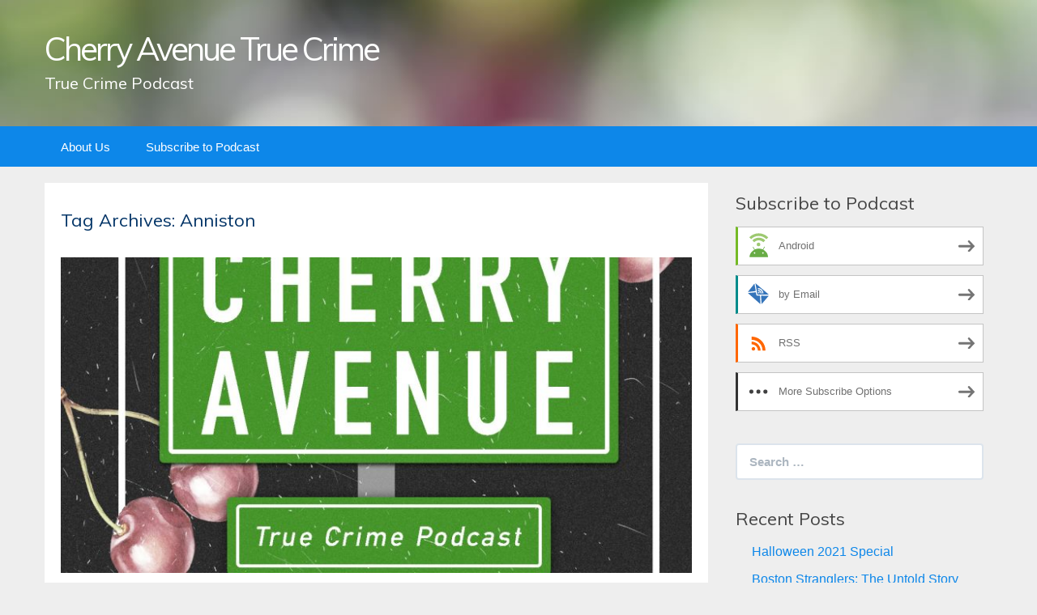

--- FILE ---
content_type: text/html; charset=UTF-8
request_url: https://cherryavenuetruecrime.blubrry.net/tag/anniston/
body_size: 10726
content:
<!DOCTYPE html>
<!--[if IE 7]>
<html class="ie ie7" lang="en-US">
<![endif]-->
<!--[if IE 8]>
<html class="ie ie8" lang="en-US">
<![endif]-->
<!--[if !(IE 7) & !(IE 8)]><!-->
<html lang="en-US">
<!--<![endif]-->
<head>
	<meta charset="UTF-8">
	<meta name="viewport" content="width=device-width">
	<title>Anniston | Cherry Avenue True Crime</title>
	<link rel="profile" href="http://gmpg.org/xfn/11">
	<link rel="pingback" href="https://cherryavenuetruecrime.blubrry.net/xmlrpc.php">
    	<!--[if lt IE 9]>
	<script src="https://cherryavenuetruecrime.blubrry.net/wp-content/themes/powerpress-theme/js/html5.js"></script>
	<![endif]-->
	<meta name='robots' content='max-image-preview:large' />
<link rel='dns-prefetch' href='//platform-api.sharethis.com' />
<link rel='dns-prefetch' href='//fonts.googleapis.com' />
<link rel='preconnect' href='https://fonts.gstatic.com' crossorigin />
<style id='wp-img-auto-sizes-contain-inline-css' type='text/css'>
img:is([sizes=auto i],[sizes^="auto," i]){contain-intrinsic-size:3000px 1500px}
/*# sourceURL=wp-img-auto-sizes-contain-inline-css */
</style>
<style id='wp-emoji-styles-inline-css' type='text/css'>

	img.wp-smiley, img.emoji {
		display: inline !important;
		border: none !important;
		box-shadow: none !important;
		height: 1em !important;
		width: 1em !important;
		margin: 0 0.07em !important;
		vertical-align: -0.1em !important;
		background: none !important;
		padding: 0 !important;
	}
/*# sourceURL=wp-emoji-styles-inline-css */
</style>
<link rel='stylesheet' id='wp-block-library-css' href='https://cherryavenuetruecrime.blubrry.net/wp-includes/css/dist/block-library/style.min.css?ver=6.9' type='text/css' media='all' />
<style id='global-styles-inline-css' type='text/css'>
:root{--wp--preset--aspect-ratio--square: 1;--wp--preset--aspect-ratio--4-3: 4/3;--wp--preset--aspect-ratio--3-4: 3/4;--wp--preset--aspect-ratio--3-2: 3/2;--wp--preset--aspect-ratio--2-3: 2/3;--wp--preset--aspect-ratio--16-9: 16/9;--wp--preset--aspect-ratio--9-16: 9/16;--wp--preset--color--black: #000000;--wp--preset--color--cyan-bluish-gray: #abb8c3;--wp--preset--color--white: #ffffff;--wp--preset--color--pale-pink: #f78da7;--wp--preset--color--vivid-red: #cf2e2e;--wp--preset--color--luminous-vivid-orange: #ff6900;--wp--preset--color--luminous-vivid-amber: #fcb900;--wp--preset--color--light-green-cyan: #7bdcb5;--wp--preset--color--vivid-green-cyan: #00d084;--wp--preset--color--pale-cyan-blue: #8ed1fc;--wp--preset--color--vivid-cyan-blue: #0693e3;--wp--preset--color--vivid-purple: #9b51e0;--wp--preset--gradient--vivid-cyan-blue-to-vivid-purple: linear-gradient(135deg,rgb(6,147,227) 0%,rgb(155,81,224) 100%);--wp--preset--gradient--light-green-cyan-to-vivid-green-cyan: linear-gradient(135deg,rgb(122,220,180) 0%,rgb(0,208,130) 100%);--wp--preset--gradient--luminous-vivid-amber-to-luminous-vivid-orange: linear-gradient(135deg,rgb(252,185,0) 0%,rgb(255,105,0) 100%);--wp--preset--gradient--luminous-vivid-orange-to-vivid-red: linear-gradient(135deg,rgb(255,105,0) 0%,rgb(207,46,46) 100%);--wp--preset--gradient--very-light-gray-to-cyan-bluish-gray: linear-gradient(135deg,rgb(238,238,238) 0%,rgb(169,184,195) 100%);--wp--preset--gradient--cool-to-warm-spectrum: linear-gradient(135deg,rgb(74,234,220) 0%,rgb(151,120,209) 20%,rgb(207,42,186) 40%,rgb(238,44,130) 60%,rgb(251,105,98) 80%,rgb(254,248,76) 100%);--wp--preset--gradient--blush-light-purple: linear-gradient(135deg,rgb(255,206,236) 0%,rgb(152,150,240) 100%);--wp--preset--gradient--blush-bordeaux: linear-gradient(135deg,rgb(254,205,165) 0%,rgb(254,45,45) 50%,rgb(107,0,62) 100%);--wp--preset--gradient--luminous-dusk: linear-gradient(135deg,rgb(255,203,112) 0%,rgb(199,81,192) 50%,rgb(65,88,208) 100%);--wp--preset--gradient--pale-ocean: linear-gradient(135deg,rgb(255,245,203) 0%,rgb(182,227,212) 50%,rgb(51,167,181) 100%);--wp--preset--gradient--electric-grass: linear-gradient(135deg,rgb(202,248,128) 0%,rgb(113,206,126) 100%);--wp--preset--gradient--midnight: linear-gradient(135deg,rgb(2,3,129) 0%,rgb(40,116,252) 100%);--wp--preset--font-size--small: 13px;--wp--preset--font-size--medium: 20px;--wp--preset--font-size--large: 36px;--wp--preset--font-size--x-large: 42px;--wp--preset--spacing--20: 0.44rem;--wp--preset--spacing--30: 0.67rem;--wp--preset--spacing--40: 1rem;--wp--preset--spacing--50: 1.5rem;--wp--preset--spacing--60: 2.25rem;--wp--preset--spacing--70: 3.38rem;--wp--preset--spacing--80: 5.06rem;--wp--preset--shadow--natural: 6px 6px 9px rgba(0, 0, 0, 0.2);--wp--preset--shadow--deep: 12px 12px 50px rgba(0, 0, 0, 0.4);--wp--preset--shadow--sharp: 6px 6px 0px rgba(0, 0, 0, 0.2);--wp--preset--shadow--outlined: 6px 6px 0px -3px rgb(255, 255, 255), 6px 6px rgb(0, 0, 0);--wp--preset--shadow--crisp: 6px 6px 0px rgb(0, 0, 0);}:where(.is-layout-flex){gap: 0.5em;}:where(.is-layout-grid){gap: 0.5em;}body .is-layout-flex{display: flex;}.is-layout-flex{flex-wrap: wrap;align-items: center;}.is-layout-flex > :is(*, div){margin: 0;}body .is-layout-grid{display: grid;}.is-layout-grid > :is(*, div){margin: 0;}:where(.wp-block-columns.is-layout-flex){gap: 2em;}:where(.wp-block-columns.is-layout-grid){gap: 2em;}:where(.wp-block-post-template.is-layout-flex){gap: 1.25em;}:where(.wp-block-post-template.is-layout-grid){gap: 1.25em;}.has-black-color{color: var(--wp--preset--color--black) !important;}.has-cyan-bluish-gray-color{color: var(--wp--preset--color--cyan-bluish-gray) !important;}.has-white-color{color: var(--wp--preset--color--white) !important;}.has-pale-pink-color{color: var(--wp--preset--color--pale-pink) !important;}.has-vivid-red-color{color: var(--wp--preset--color--vivid-red) !important;}.has-luminous-vivid-orange-color{color: var(--wp--preset--color--luminous-vivid-orange) !important;}.has-luminous-vivid-amber-color{color: var(--wp--preset--color--luminous-vivid-amber) !important;}.has-light-green-cyan-color{color: var(--wp--preset--color--light-green-cyan) !important;}.has-vivid-green-cyan-color{color: var(--wp--preset--color--vivid-green-cyan) !important;}.has-pale-cyan-blue-color{color: var(--wp--preset--color--pale-cyan-blue) !important;}.has-vivid-cyan-blue-color{color: var(--wp--preset--color--vivid-cyan-blue) !important;}.has-vivid-purple-color{color: var(--wp--preset--color--vivid-purple) !important;}.has-black-background-color{background-color: var(--wp--preset--color--black) !important;}.has-cyan-bluish-gray-background-color{background-color: var(--wp--preset--color--cyan-bluish-gray) !important;}.has-white-background-color{background-color: var(--wp--preset--color--white) !important;}.has-pale-pink-background-color{background-color: var(--wp--preset--color--pale-pink) !important;}.has-vivid-red-background-color{background-color: var(--wp--preset--color--vivid-red) !important;}.has-luminous-vivid-orange-background-color{background-color: var(--wp--preset--color--luminous-vivid-orange) !important;}.has-luminous-vivid-amber-background-color{background-color: var(--wp--preset--color--luminous-vivid-amber) !important;}.has-light-green-cyan-background-color{background-color: var(--wp--preset--color--light-green-cyan) !important;}.has-vivid-green-cyan-background-color{background-color: var(--wp--preset--color--vivid-green-cyan) !important;}.has-pale-cyan-blue-background-color{background-color: var(--wp--preset--color--pale-cyan-blue) !important;}.has-vivid-cyan-blue-background-color{background-color: var(--wp--preset--color--vivid-cyan-blue) !important;}.has-vivid-purple-background-color{background-color: var(--wp--preset--color--vivid-purple) !important;}.has-black-border-color{border-color: var(--wp--preset--color--black) !important;}.has-cyan-bluish-gray-border-color{border-color: var(--wp--preset--color--cyan-bluish-gray) !important;}.has-white-border-color{border-color: var(--wp--preset--color--white) !important;}.has-pale-pink-border-color{border-color: var(--wp--preset--color--pale-pink) !important;}.has-vivid-red-border-color{border-color: var(--wp--preset--color--vivid-red) !important;}.has-luminous-vivid-orange-border-color{border-color: var(--wp--preset--color--luminous-vivid-orange) !important;}.has-luminous-vivid-amber-border-color{border-color: var(--wp--preset--color--luminous-vivid-amber) !important;}.has-light-green-cyan-border-color{border-color: var(--wp--preset--color--light-green-cyan) !important;}.has-vivid-green-cyan-border-color{border-color: var(--wp--preset--color--vivid-green-cyan) !important;}.has-pale-cyan-blue-border-color{border-color: var(--wp--preset--color--pale-cyan-blue) !important;}.has-vivid-cyan-blue-border-color{border-color: var(--wp--preset--color--vivid-cyan-blue) !important;}.has-vivid-purple-border-color{border-color: var(--wp--preset--color--vivid-purple) !important;}.has-vivid-cyan-blue-to-vivid-purple-gradient-background{background: var(--wp--preset--gradient--vivid-cyan-blue-to-vivid-purple) !important;}.has-light-green-cyan-to-vivid-green-cyan-gradient-background{background: var(--wp--preset--gradient--light-green-cyan-to-vivid-green-cyan) !important;}.has-luminous-vivid-amber-to-luminous-vivid-orange-gradient-background{background: var(--wp--preset--gradient--luminous-vivid-amber-to-luminous-vivid-orange) !important;}.has-luminous-vivid-orange-to-vivid-red-gradient-background{background: var(--wp--preset--gradient--luminous-vivid-orange-to-vivid-red) !important;}.has-very-light-gray-to-cyan-bluish-gray-gradient-background{background: var(--wp--preset--gradient--very-light-gray-to-cyan-bluish-gray) !important;}.has-cool-to-warm-spectrum-gradient-background{background: var(--wp--preset--gradient--cool-to-warm-spectrum) !important;}.has-blush-light-purple-gradient-background{background: var(--wp--preset--gradient--blush-light-purple) !important;}.has-blush-bordeaux-gradient-background{background: var(--wp--preset--gradient--blush-bordeaux) !important;}.has-luminous-dusk-gradient-background{background: var(--wp--preset--gradient--luminous-dusk) !important;}.has-pale-ocean-gradient-background{background: var(--wp--preset--gradient--pale-ocean) !important;}.has-electric-grass-gradient-background{background: var(--wp--preset--gradient--electric-grass) !important;}.has-midnight-gradient-background{background: var(--wp--preset--gradient--midnight) !important;}.has-small-font-size{font-size: var(--wp--preset--font-size--small) !important;}.has-medium-font-size{font-size: var(--wp--preset--font-size--medium) !important;}.has-large-font-size{font-size: var(--wp--preset--font-size--large) !important;}.has-x-large-font-size{font-size: var(--wp--preset--font-size--x-large) !important;}
/*# sourceURL=global-styles-inline-css */
</style>

<style id='classic-theme-styles-inline-css' type='text/css'>
/*! This file is auto-generated */
.wp-block-button__link{color:#fff;background-color:#32373c;border-radius:9999px;box-shadow:none;text-decoration:none;padding:calc(.667em + 2px) calc(1.333em + 2px);font-size:1.125em}.wp-block-file__button{background:#32373c;color:#fff;text-decoration:none}
/*# sourceURL=/wp-includes/css/classic-themes.min.css */
</style>
<link rel='stylesheet' id='bootstrap-style-css' href='https://cherryavenuetruecrime.blubrry.net/wp-content/themes/powerpress-theme/css/bootswatch/bootstrap.min.css?ver=3.3.4' type='text/css' media='all' />
<link rel='stylesheet' id='blubrry-style-css' href='https://cherryavenuetruecrime.blubrry.net/wp-content/themes/powerpress-theme/css/bootswatch/blubrry-bootstrap.min.css?ver=3.3.6' type='text/css' media='all' />
<link rel='stylesheet' id='pp_theme-style-css' href='https://cherryavenuetruecrime.blubrry.net/wp-content/themes/powerpress-theme/style.css?ver=1.0' type='text/css' media='all' />
<link rel='stylesheet' id='dashicons-css' href='https://cherryavenuetruecrime.blubrry.net/wp-includes/css/dashicons.min.css?ver=6.9' type='text/css' media='all' />
<link rel="preload" as="style" href="https://fonts.googleapis.com/css?family=Muli:400&#038;display=swap&#038;ver=1597204244" /><link rel="stylesheet" href="https://fonts.googleapis.com/css?family=Muli:400&#038;display=swap&#038;ver=1597204244" media="print" onload="this.media='all'"><noscript><link rel="stylesheet" href="https://fonts.googleapis.com/css?family=Muli:400&#038;display=swap&#038;ver=1597204244" /></noscript><script type="text/javascript" src="https://cherryavenuetruecrime.blubrry.net/wp-includes/js/jquery/jquery.min.js?ver=3.7.1" id="jquery-core-js"></script>
<script type="text/javascript" src="https://cherryavenuetruecrime.blubrry.net/wp-includes/js/jquery/jquery-migrate.min.js?ver=3.4.1" id="jquery-migrate-js"></script>
<script type="text/javascript" src="//platform-api.sharethis.com/js/sharethis.js#source=googleanalytics-wordpress#product=ga&amp;property=5ee3d51e26423200125bb109" id="googleanalytics-platform-sharethis-js"></script>
<link rel="https://api.w.org/" href="https://cherryavenuetruecrime.blubrry.net/wp-json/" /><link rel="alternate" title="JSON" type="application/json" href="https://cherryavenuetruecrime.blubrry.net/wp-json/wp/v2/tags/523" /><link rel="EditURI" type="application/rsd+xml" title="RSD" href="https://cherryavenuetruecrime.blubrry.net/xmlrpc.php?rsd" />
<meta name="generator" content="WordPress 6.9" />
            <script type="text/javascript"><!--
                                function powerpress_pinw(pinw_url){window.open(pinw_url, 'PowerPressPlayer','toolbar=0,status=0,resizable=1,width=460,height=320');	return false;}
                //-->

                // tabnab protection
                window.addEventListener('load', function () {
                    // make all links have rel="noopener noreferrer"
                    document.querySelectorAll('a[target="_blank"]').forEach(link => {
                        link.setAttribute('rel', 'noopener noreferrer');
                    });
                });
            </script>
            <meta name="generator" content="Redux 4.3.12" />
<style type="text/css" xmlns="http://www.w3.org/1999/html">

/*
PowerPress subscribe sidebar widget
*/
.widget-area .widget_powerpress_subscribe h2,
.widget-area .widget_powerpress_subscribe h3,
.widget-area .widget_powerpress_subscribe h4,
.widget_powerpress_subscribe h2,
.widget_powerpress_subscribe h3,
.widget_powerpress_subscribe h4 {
	margin-bottom: 0;
	padding-bottom: 0;
}
</style>
<link rel="icon" href="https://cherryavenuetruecrime.blubrry.net/wp-content/uploads/2018/07/cropped-Cherry-Avenue-32x32.jpg" sizes="32x32" />
<link rel="icon" href="https://cherryavenuetruecrime.blubrry.net/wp-content/uploads/2018/07/cropped-Cherry-Avenue-192x192.jpg" sizes="192x192" />
<link rel="apple-touch-icon" href="https://cherryavenuetruecrime.blubrry.net/wp-content/uploads/2018/07/cropped-Cherry-Avenue-180x180.jpg" />
<meta name="msapplication-TileImage" content="https://cherryavenuetruecrime.blubrry.net/wp-content/uploads/2018/07/cropped-Cherry-Avenue-270x270.jpg" />
<style id="pp_options-dynamic-css" title="dynamic-css" class="redux-options-output">.site-description{color:#ffffff;}.navbar,.nav-menu .sub-menu,.nav-menu .children{background:#0d87e9;}.nav-menu li a:hover,.nav-menu .current_page_item > a,.nav-menu .current_page_ancestor > a,.nav-menu .current-menu-item > a,.nav-menu .current-menu-ancestor > a,.nav-menu .sub-menu a:hover,.nav-menu .children a:hover,.nav-menu li:hover > a{background:#003366;}.nav-menu li a, .menu-toggle{color:#ffffff;}.nav-menu li a:hover,.nav-menu .current_page_item > a, .nav-menu .current_page_ancestor > a, .nav-menu .current-menu-item > a, .nav-menu .current-menu-ancestor > a,.nav-menu li:hover > a{color:#ffffff;}#main{background-color:#ffffff;}.btn-primary{background-color:#0d87e9;}.btn-primary:hover{background-color:#003366;}.btn-default{background-color:#fb8c00;}.btn-default:hover{background-color:#adda12;}.well{background:transparent;}.well, .widget .widget-title{color:#444444;}.well a{color:#0d87e9;}.site-footer{background:#003366;}.site-footer{color:#ffffff;}.footer-widgets{background:transparent;}body{background-color:#eeeeee;}.site-header{background-color:#ffffff;background-repeat:no-repeat;background-position:left top;background-image:url('/wp-content/themes/powerpress-theme/images/BG1200x226.jpg');background-size:cover;}a{color:#0d87e9;}a:hover{color:#0d87e9;}.site-footer a{color:#adda12;}.site-footer a:hover{color:#adda12;}body{font-family:Arial, Helvetica, sans-serif,Arial, Helvetica, sans-serif;font-weight:400;font-style:normal;color:#444444;font-size:16px;font-display:swap;}h1,h2,h3,h4,h5,h6{font-family:Muli,Arial, Helvetica, sans-serif;font-weight:400;font-style:normal;color:#003366;font-display:swap;}.site-title{font-family:Muli,Arial, Helvetica, sans-serif;letter-spacing:-3px;font-weight:400;font-style:normal;font-size:40px;font-display:swap;}a .site-title{color:#ffffff;}a .site-title:hover{color:#ffffff;}</style><style>#header{
margin: 0 auto;
}</style>
<link rel='stylesheet' id='mediaelement-css' href='https://cherryavenuetruecrime.blubrry.net/wp-includes/js/mediaelement/mediaelementplayer-legacy.min.css?ver=4.2.17' type='text/css' media='all' />
<link rel='stylesheet' id='wp-mediaelement-css' href='https://cherryavenuetruecrime.blubrry.net/wp-includes/js/mediaelement/wp-mediaelement.min.css?ver=6.9' type='text/css' media='all' />
<link rel='stylesheet' id='powerpress_subscribe_widget_modern-css' href='https://cherryavenuetruecrime.blubrry.net/wp-content/plugins/powerpress/css/subscribe-widget.min.css?ver=11.15.10' type='text/css' media='all' />
</head>

<body class="archive tag tag-anniston tag-523 wp-theme-powerpress-theme content-sidebar">
	<div id="page" class="hfeed site">
				<header id="masthead" class="site-header" role="banner">
        	<div class="container">
                <div class="title-area"><a class="home-link" href="https://cherryavenuetruecrime.blubrry.net/" title="Cherry Avenue True Crime" rel="home"><h2 class="site-title">Cherry Avenue True Crime</h2><h3 class="site-description">True Crime Podcast</h3></a></div><!-- end .title-area -->            </div><!-- end .container -->
		</header><!-- end #masthead -->
					<div id="navbar" class="navbar">
				<nav id="site-navigation" class="navigation main-navigation" role="navigation">
					<button class="menu-toggle"><span class="dashicons dashicons-menu"></span></button>
					<a class="screen-reader-text skip-link" href="#content" title="Skip to content">Skip to content</a>
					<div id="primary-menu" class="nav-menu"><ul>
<li class="page_item page-item-14"><a href="https://cherryavenuetruecrime.blubrry.net/about-us/">About Us</a></li>
<li class="page_item page-item-13"><a href="https://cherryavenuetruecrime.blubrry.net/subscribe-to-podcast/">Subscribe to Podcast</a></li>
</ul></div>
				</nav><!-- end #site-navigation -->
			</div><!-- end #navbar -->
                
		<div class="container full-content">

    <div id="main" class="content-area">
        <div id="content" class="site-content" role="main">

					<header class="archive-header">
				<h3 class="archive-title">Tag Archives: Anniston</h3>

							</header><!-- .archive-header -->

										
<article id="post-168" class="post-168 post type-post status-publish format-standard has-post-thumbnail hentry category-true-crime tag-alabama tag-anniston tag-black-widow tag-black-widows tag-blanche-taylor-moore tag-bonus tag-crime tag-death-row tag-exhumation tag-fled tag-florida tag-fugitive tag-history tag-husband-killer tag-killer tag-marie-hilley tag-movie tag-movies tag-murder tag-mystery tag-new-hampshire tag-new-identity tag-north-carolina tag-poison tag-poisoner tag-prison tag-southern tag-true-crime">
	<header class="entry-header">
				<div class="entry-thumbnail">
			<img width="800" height="400" src="https://cherryavenuetruecrime.blubrry.net/wp-content/uploads/2019/08/cherryavenue-800x400.jpg" class="attachment-featured size-featured wp-post-image" alt="" decoding="async" fetchpriority="high" />		</div>
		
				<h1 class="entry-title">
			<a href="https://cherryavenuetruecrime.blubrry.net/2021/04/29/merry-black-widows/" rel="bookmark">Merry Black Widows</a>
		</h1>
				<hr/>

		<div class="entry-meta">
			<span class="date"><a href="https://cherryavenuetruecrime.blubrry.net/2021/04/29/merry-black-widows/" title="Permalink to Merry Black Widows" rel="bookmark"><time class="entry-date" datetime="2021-04-29T21:19:21-07:00">April 29, 2021</time></a></span><span class="categories-links"><a href="https://cherryavenuetruecrime.blubrry.net/category/true-crime/" rel="category tag">True Crime</a></span><span class="tags-links"><a href="https://cherryavenuetruecrime.blubrry.net/tag/alabama/" rel="tag">Alabama</a>, <a href="https://cherryavenuetruecrime.blubrry.net/tag/anniston/" rel="tag">Anniston</a>, <a href="https://cherryavenuetruecrime.blubrry.net/tag/black-widow/" rel="tag">Black Widow</a>, <a href="https://cherryavenuetruecrime.blubrry.net/tag/black-widows/" rel="tag">black widows</a>, <a href="https://cherryavenuetruecrime.blubrry.net/tag/blanche-taylor-moore/" rel="tag">Blanche Taylor Moore</a>, <a href="https://cherryavenuetruecrime.blubrry.net/tag/bonus/" rel="tag">bonus</a>, <a href="https://cherryavenuetruecrime.blubrry.net/tag/crime/" rel="tag">crime</a>, <a href="https://cherryavenuetruecrime.blubrry.net/tag/death-row/" rel="tag">death row</a>, <a href="https://cherryavenuetruecrime.blubrry.net/tag/exhumation/" rel="tag">exhumation</a>, <a href="https://cherryavenuetruecrime.blubrry.net/tag/fled/" rel="tag">fled</a>, <a href="https://cherryavenuetruecrime.blubrry.net/tag/florida/" rel="tag">Florida</a>, <a href="https://cherryavenuetruecrime.blubrry.net/tag/fugitive/" rel="tag">fugitive</a>, <a href="https://cherryavenuetruecrime.blubrry.net/tag/history/" rel="tag">history</a>, <a href="https://cherryavenuetruecrime.blubrry.net/tag/husband-killer/" rel="tag">husband killer</a>, <a href="https://cherryavenuetruecrime.blubrry.net/tag/killer/" rel="tag">killer</a>, <a href="https://cherryavenuetruecrime.blubrry.net/tag/marie-hilley/" rel="tag">Marie Hilley</a>, <a href="https://cherryavenuetruecrime.blubrry.net/tag/movie/" rel="tag">movie</a>, <a href="https://cherryavenuetruecrime.blubrry.net/tag/movies/" rel="tag">movies</a>, <a href="https://cherryavenuetruecrime.blubrry.net/tag/murder/" rel="tag">murder</a>, <a href="https://cherryavenuetruecrime.blubrry.net/tag/mystery/" rel="tag">mystery</a>, <a href="https://cherryavenuetruecrime.blubrry.net/tag/new-hampshire/" rel="tag">New Hampshire</a>, <a href="https://cherryavenuetruecrime.blubrry.net/tag/new-identity/" rel="tag">new identity</a>, <a href="https://cherryavenuetruecrime.blubrry.net/tag/north-carolina/" rel="tag">North Carolina</a>, <a href="https://cherryavenuetruecrime.blubrry.net/tag/poison/" rel="tag">poison</a>, <a href="https://cherryavenuetruecrime.blubrry.net/tag/poisoner/" rel="tag">poisoner</a>, <a href="https://cherryavenuetruecrime.blubrry.net/tag/prison/" rel="tag">prison</a>, <a href="https://cherryavenuetruecrime.blubrry.net/tag/southern/" rel="tag">southern</a>, <a href="https://cherryavenuetruecrime.blubrry.net/tag/true-crime/" rel="tag">true crime</a></span><span class="author vcard"><a class="url fn n" href="https://cherryavenuetruecrime.blubrry.net" title="View all posts by cherryavenuetruecrime" rel="author">cherryavenuetruecrime</a></span>					</div><!-- .entry-meta -->
		<hr/>
	</header><!-- .entry-header -->






		<div class="entry-content">

		<p>Welcome back to Cherry Avenue True Crime Podcast.</p>
<p><strong> </strong>I have two new movies for you, in this continued series, Based on a True Story; a true crime story that is. <strong> </strong></p>
<p>Both are about black widows who chose poison.  Interestingly, they were both southern women and were operating around the same time period.  One in North Carolina and one in Alabama.</p>
<p><strong>The Black Widow Murders: The Blanche Taylor Moore Story </strong><strong>(1993)</strong></p>
<p>and</p>
<p><strong>Wife, Mother, Murderer (1991)</strong></p>
<p>We cover the movies and go behind the movies for the true story it was based on.</p>
<p>Visit me on:  CherryAvenueTrueCrime.com</p>
<p>and Social Media:  Twitter:  @AvenueCrime   Instagram: Cherry Avenue True Crime</p>
<p>Email: host@CherryAvenueTrueCrime.com</p>
<p>&nbsp;</p>
<p>Sources for this episode:</p>
<p><a href="https://unsolvedmysteries.fandom.com/wiki/Marie_Hilley">Marie Hilley | Unsolved Mysteries Wiki | Fandom</a></p>
<p><a href="https://en.wikipedia.org/wiki/Audrey_Marie_Hilley#:~:text=Heart%20attack%20due%20to%20hypothermia%20from%20exposure.%20Audrey,of%20the%201991%20telefilm%20Wife%2C%20Mother%2C%20Murderer%20.">Audrey Marie Hilley &#8211; Wikipedia</a></p>
<p><a href="http://tonsoffacts.com/27-interesting-and-strange-facts-about-audrey-marie-hilley/">27 Interesting And Strange Facts About Audrey Marie Hilley &#8211; Tons Of Facts</a></p>
<p><a href="https://www.monstersandcritics.com/tv/true-crime/marie-hilley-murdered-her-husband-and-poisoned-her-daughter-before-escaping-prison/">Marie Hilley murdered her husband and poisoned her daughter before escaping prison (monstersandcritics.com)</a></p>
<p><a href="https://en.wikipedia.org/wiki/Blanche_Taylor_Moore">Blanche Taylor Moore &#8211; Wikipedia</a></p>
<p><a href="https://abc11.com/blanche-taylor-moore-black-widow-killer/5137961/">Blanche Taylor Moore: Black Widow Killer is North Carolina&#8217;s oldest woman on death row &#8211; ABC11 Raleigh-Durham</a></p>
<p><a href="https://abc11.com/blanche-taylor-moore-black-widow-killer/5137961/">Blanche Taylor Moore: Black Widow Killer is North Carolina&#8217;s oldest woman on death row &#8211; ABC11 Raleigh-Durham</a></p>
<p><a href="https://thecinemaholic.com/where-is-blanche-taylor-moore-today/">Where is Blanche Taylor Moore Now? Is She Still in Jail Today? Is Blanche Taylor Moore Dead or Alive? (thecinemaholic.com)</a></p>
<p><a href="https://www.charlotteobserver.com/news/local/article39285957.html">Former prosecutor in Blanche Taylor Moore trial dies in Charlotte | Charlotte Observer</a></p>
<p><a href="https://mycrimelibrary.com/blanche-taylor-moore-women-on-death-row/">Blanche Taylor Moore Women On Death Row | My Crime Library</a></p>
<p><a href="https://www.amazon.com/Preachers-Girl-Crimes-Blanche-Taylor/dp/0688119344">Preacher&#8217;s Girl: The Life and Crimes of Blanche Taylor Moore: Schutze, Jim: 9780688119348: Amazon.com: Books</a>  JIM SCHUTZE</p>
<p>&nbsp;</p>
<div itemscope itemtype="http://schema.org/AudioObject"><meta itemprop="name" content="Merry Black Widows" /><meta itemprop="uploadDate" content="2021-04-29T21:19:21-07:00" /><meta itemprop="encodingFormat" content="audio/mpeg" /><meta itemprop="duration" content="PT17M28S" /><meta itemprop="description" content="Welcome back to Cherry Avenue True Crime Podcast.

 I have two new movies for you, in this continued series, Based on a True Story; a true crime story that is.  

Both are about black widows who chose poison.  Interestingly, they were both southe..." /><meta itemprop="contentUrl" content="https://media.blubrry.com/cherryavenuetruecrime/content.blubrry.com/cherryavenuetruecrime/MerryBlackWidows.mp3" /><meta itemprop="contentSize" content="18.8" /><div class="powerpress_player" id="powerpress_player_8008"><audio class="wp-audio-shortcode" id="audio-168-1" preload="none" style="width: 100%;" controls="controls"><source type="audio/mpeg" src="https://media.blubrry.com/cherryavenuetruecrime/content.blubrry.com/cherryavenuetruecrime/MerryBlackWidows.mp3?_=1" /><a href="https://media.blubrry.com/cherryavenuetruecrime/content.blubrry.com/cherryavenuetruecrime/MerryBlackWidows.mp3">https://media.blubrry.com/cherryavenuetruecrime/content.blubrry.com/cherryavenuetruecrime/MerryBlackWidows.mp3</a></audio></div></div><p class="powerpress_links powerpress_links_mp3" style="margin-bottom: 1px !important;">Podcast: <a href="https://media.blubrry.com/cherryavenuetruecrime/content.blubrry.com/cherryavenuetruecrime/MerryBlackWidows.mp3" class="powerpress_link_pinw" target="_blank" title="Play in new window" onclick="return powerpress_pinw('https://cherryavenuetruecrime.blubrry.net/?powerpress_pinw=168-podcast');" rel="nofollow">Play in new window</a> | <a href="https://media.blubrry.com/cherryavenuetruecrime/content.blubrry.com/cherryavenuetruecrime/MerryBlackWidows.mp3" class="powerpress_link_d" title="Download" rel="nofollow" download="MerryBlackWidows.mp3">Download</a></p><p class="powerpress_links powerpress_subscribe_links">https://podcasts.apple.com/us/podcast/cherry-avenue-true-crime/id1419359932?mt=2&amp;app=podcast <a href="https://cherryavenuetruecrime.blubrry.net/feed/podcast/" class="powerpress_link_subscribe powerpress_link_subscribe_rss" target="_blank" title="Subscribe via RSS" rel="nofollow">RSS</a> | <a href="https://cherryavenuetruecrime.blubrry.net/subscribe-to-podcast/" class="powerpress_link_subscribe powerpress_link_subscribe_more" target="_blank" title="https://podcasts.apple.com/us/podcast/cherry-avenue-true-crime/id1419359932?mt=2&amp;app=podcast" rel="nofollow">https://podcasts.apple.com/us/podcast/cherry-avenue-true-crime/id1419359932?mt=2&amp;app=podcast</a></p>	</div><!-- .entry-content -->
	
	<footer class="entry-meta">
		
			</footer><!-- .entry-meta -->
	<hr/>
</article><!-- #post -->
			
			
		            
        </div><!-- #content -->
    </div><!-- #main -->

	<div id="tertiary" class="sidebar-container" role="complementary">
		<div id="sidebar">
			<div class="widget-area">
				<aside id="powerpress_subscribe-1" class="widget widget_powerpress_subscribe well"><h3 class="widget-title">Subscribe to Podcast</h3><div class="pp-ssb-widget pp-ssb-widget-modern pp-ssb-widget-include"><a href="https://subscribeonandroid.com/cherryavenuetruecrime.blubrry.net/feed/podcast/" class="pp-ssb-btn-sq  vertical pp-ssb-android" target="_blank" title="Subscribe on Android"><span class="pp-ssb-ic"></span><span class="pp-ssb-text">Android</span></a><a href="https://subscribebyemail.com/cherryavenuetruecrime.blubrry.net/feed/podcast/" class="pp-ssb-btn-sq  vertical  pp-ssb-email" target="_blank" title="Subscribe by Email"><span class="pp-ssb-ic"></span><span class="pp-ssb-text">by Email</span></a><a href="https://cherryavenuetruecrime.blubrry.net/feed/podcast/" class="pp-ssb-btn-sq vertical pp-ssb-rss" target="_blank" title="Subscribe via RSS"><span class="pp-ssb-ic"></span><span class="pp-ssb-text">RSS</span></a><a href="https://cherryavenuetruecrime.blubrry.net/subscribe-to-podcast/" class="pp-ssb-btn-sq vertical pp-ssb-more" target="_blank" title="More Subscribe Options"><span class="pp-ssb-ic"></span><span class="pp-ssb-text">More Subscribe Options</span></a></div></aside><aside id="search-2" class="widget widget_search well"><form class="search-form" role="search" method="get" id="searchform" action="https://cherryavenuetruecrime.blubrry.net/">
    <div class="form-group">
        <label class="control-label">
            <span class="screen-reader-text">Search for:</span>
            <input class="form-control search-field" type="search" title="Search for:" name="s" value="" placeholder="Search …">
        </label>
        <input class="search-submit" type="submit" id="searchsubmit" value="Search" />
    </div>
</form>

</aside>
		<aside id="recent-posts-2" class="widget widget_recent_entries well">
		<h3 class="widget-title">Recent Posts</h3>
		<ul>
											<li>
					<a href="https://cherryavenuetruecrime.blubrry.net/2021/10/13/halloween-2021-special/">Halloween 2021 Special</a>
									</li>
											<li>
					<a href="https://cherryavenuetruecrime.blubrry.net/2021/09/29/boston-stranglers-the-untold-story/">Boston Stranglers: The Untold Story</a>
									</li>
											<li>
					<a href="https://cherryavenuetruecrime.blubrry.net/2021/09/15/gold-digger-killer/">Gold Digger Killer</a>
									</li>
											<li>
					<a href="https://cherryavenuetruecrime.blubrry.net/2021/08/30/the-pardon/">The Pardon</a>
									</li>
											<li>
					<a href="https://cherryavenuetruecrime.blubrry.net/2021/08/15/trial-by-fire/">Trial By Fire</a>
									</li>
					</ul>

		</aside><aside id="archives-2" class="widget widget_archive well"><h3 class="widget-title">Archives</h3>
			<ul>
					<li><a href='https://cherryavenuetruecrime.blubrry.net/2021/10/'>October 2021</a></li>
	<li><a href='https://cherryavenuetruecrime.blubrry.net/2021/09/'>September 2021</a></li>
	<li><a href='https://cherryavenuetruecrime.blubrry.net/2021/08/'>August 2021</a></li>
	<li><a href='https://cherryavenuetruecrime.blubrry.net/2021/07/'>July 2021</a></li>
	<li><a href='https://cherryavenuetruecrime.blubrry.net/2021/06/'>June 2021</a></li>
	<li><a href='https://cherryavenuetruecrime.blubrry.net/2021/05/'>May 2021</a></li>
	<li><a href='https://cherryavenuetruecrime.blubrry.net/2021/04/'>April 2021</a></li>
	<li><a href='https://cherryavenuetruecrime.blubrry.net/2021/03/'>March 2021</a></li>
	<li><a href='https://cherryavenuetruecrime.blubrry.net/2021/02/'>February 2021</a></li>
	<li><a href='https://cherryavenuetruecrime.blubrry.net/2021/01/'>January 2021</a></li>
	<li><a href='https://cherryavenuetruecrime.blubrry.net/2020/11/'>November 2020</a></li>
	<li><a href='https://cherryavenuetruecrime.blubrry.net/2020/10/'>October 2020</a></li>
	<li><a href='https://cherryavenuetruecrime.blubrry.net/2020/09/'>September 2020</a></li>
	<li><a href='https://cherryavenuetruecrime.blubrry.net/2020/08/'>August 2020</a></li>
	<li><a href='https://cherryavenuetruecrime.blubrry.net/2020/07/'>July 2020</a></li>
	<li><a href='https://cherryavenuetruecrime.blubrry.net/2020/06/'>June 2020</a></li>
	<li><a href='https://cherryavenuetruecrime.blubrry.net/2020/05/'>May 2020</a></li>
	<li><a href='https://cherryavenuetruecrime.blubrry.net/2020/03/'>March 2020</a></li>
	<li><a href='https://cherryavenuetruecrime.blubrry.net/2020/02/'>February 2020</a></li>
	<li><a href='https://cherryavenuetruecrime.blubrry.net/2019/12/'>December 2019</a></li>
	<li><a href='https://cherryavenuetruecrime.blubrry.net/2019/11/'>November 2019</a></li>
	<li><a href='https://cherryavenuetruecrime.blubrry.net/2019/10/'>October 2019</a></li>
	<li><a href='https://cherryavenuetruecrime.blubrry.net/2019/09/'>September 2019</a></li>
	<li><a href='https://cherryavenuetruecrime.blubrry.net/2019/08/'>August 2019</a></li>
	<li><a href='https://cherryavenuetruecrime.blubrry.net/2019/05/'>May 2019</a></li>
	<li><a href='https://cherryavenuetruecrime.blubrry.net/2019/04/'>April 2019</a></li>
	<li><a href='https://cherryavenuetruecrime.blubrry.net/2019/02/'>February 2019</a></li>
	<li><a href='https://cherryavenuetruecrime.blubrry.net/2018/12/'>December 2018</a></li>
	<li><a href='https://cherryavenuetruecrime.blubrry.net/2018/11/'>November 2018</a></li>
	<li><a href='https://cherryavenuetruecrime.blubrry.net/2018/10/'>October 2018</a></li>
	<li><a href='https://cherryavenuetruecrime.blubrry.net/2018/07/'>July 2018</a></li>
			</ul>

			</aside><aside id="categories-2" class="widget widget_categories well"><h3 class="widget-title">Categories</h3>
			<ul>
					<li class="cat-item cat-item-2"><a href="https://cherryavenuetruecrime.blubrry.net/category/true-crime/">True Crime</a>
</li>
	<li class="cat-item cat-item-1"><a href="https://cherryavenuetruecrime.blubrry.net/category/uncategorized/">Uncategorized</a>
</li>
			</ul>

			</aside>			</div><!-- .widget-area -->
		</div><!-- #sidebar -->
	</div><!-- #tertiary -->
			
		</div><!-- end .container -->
	
		        
		<footer id="colophon" class="site-footer" role="contentinfo">
			<div class="site-info">
								<p style="text-align: center;">Powered by <a href="http://www.blubrry.com/sites/" title="Managed WordPress Hosting for your audio and video website" target="_blank">PowerPress Sites</a>.</p>
			</div><!-- .site-info -->
		</footer><!-- #colophon -->
	</div><!-- #page -->

	<script type="speculationrules">
{"prefetch":[{"source":"document","where":{"and":[{"href_matches":"/*"},{"not":{"href_matches":["/wp-*.php","/wp-admin/*","/wp-content/uploads/*","/wp-content/*","/wp-content/plugins/*","/wp-content/themes/powerpress-theme/*","/*\\?(.+)"]}},{"not":{"selector_matches":"a[rel~=\"nofollow\"]"}},{"not":{"selector_matches":".no-prefetch, .no-prefetch a"}}]},"eagerness":"conservative"}]}
</script>
<script type="text/javascript" src="https://cherryavenuetruecrime.blubrry.net/wp-content/themes/powerpress-theme/js/functions.js?ver=20150330" id="pp_theme-script-js"></script>
<script type="text/javascript" src="https://cherryavenuetruecrime.blubrry.net/wp-content/mu-plugins/powerpress-hosting/js/script.js?ver=6.9" id="widgets-js"></script>
<script type="text/javascript" src="https://cherryavenuetruecrime.blubrry.net/wp-content/plugins/powerpress/player.min.js?ver=6.9" id="powerpress-player-js"></script>
<script type="text/javascript" id="mediaelement-core-js-before">
/* <![CDATA[ */
var mejsL10n = {"language":"en","strings":{"mejs.download-file":"Download File","mejs.install-flash":"You are using a browser that does not have Flash player enabled or installed. Please turn on your Flash player plugin or download the latest version from https://get.adobe.com/flashplayer/","mejs.fullscreen":"Fullscreen","mejs.play":"Play","mejs.pause":"Pause","mejs.time-slider":"Time Slider","mejs.time-help-text":"Use Left/Right Arrow keys to advance one second, Up/Down arrows to advance ten seconds.","mejs.live-broadcast":"Live Broadcast","mejs.volume-help-text":"Use Up/Down Arrow keys to increase or decrease volume.","mejs.unmute":"Unmute","mejs.mute":"Mute","mejs.volume-slider":"Volume Slider","mejs.video-player":"Video Player","mejs.audio-player":"Audio Player","mejs.captions-subtitles":"Captions/Subtitles","mejs.captions-chapters":"Chapters","mejs.none":"None","mejs.afrikaans":"Afrikaans","mejs.albanian":"Albanian","mejs.arabic":"Arabic","mejs.belarusian":"Belarusian","mejs.bulgarian":"Bulgarian","mejs.catalan":"Catalan","mejs.chinese":"Chinese","mejs.chinese-simplified":"Chinese (Simplified)","mejs.chinese-traditional":"Chinese (Traditional)","mejs.croatian":"Croatian","mejs.czech":"Czech","mejs.danish":"Danish","mejs.dutch":"Dutch","mejs.english":"English","mejs.estonian":"Estonian","mejs.filipino":"Filipino","mejs.finnish":"Finnish","mejs.french":"French","mejs.galician":"Galician","mejs.german":"German","mejs.greek":"Greek","mejs.haitian-creole":"Haitian Creole","mejs.hebrew":"Hebrew","mejs.hindi":"Hindi","mejs.hungarian":"Hungarian","mejs.icelandic":"Icelandic","mejs.indonesian":"Indonesian","mejs.irish":"Irish","mejs.italian":"Italian","mejs.japanese":"Japanese","mejs.korean":"Korean","mejs.latvian":"Latvian","mejs.lithuanian":"Lithuanian","mejs.macedonian":"Macedonian","mejs.malay":"Malay","mejs.maltese":"Maltese","mejs.norwegian":"Norwegian","mejs.persian":"Persian","mejs.polish":"Polish","mejs.portuguese":"Portuguese","mejs.romanian":"Romanian","mejs.russian":"Russian","mejs.serbian":"Serbian","mejs.slovak":"Slovak","mejs.slovenian":"Slovenian","mejs.spanish":"Spanish","mejs.swahili":"Swahili","mejs.swedish":"Swedish","mejs.tagalog":"Tagalog","mejs.thai":"Thai","mejs.turkish":"Turkish","mejs.ukrainian":"Ukrainian","mejs.vietnamese":"Vietnamese","mejs.welsh":"Welsh","mejs.yiddish":"Yiddish"}};
//# sourceURL=mediaelement-core-js-before
/* ]]> */
</script>
<script type="text/javascript" src="https://cherryavenuetruecrime.blubrry.net/wp-includes/js/mediaelement/mediaelement-and-player.min.js?ver=4.2.17" id="mediaelement-core-js"></script>
<script type="text/javascript" src="https://cherryavenuetruecrime.blubrry.net/wp-includes/js/mediaelement/mediaelement-migrate.min.js?ver=6.9" id="mediaelement-migrate-js"></script>
<script type="text/javascript" id="mediaelement-js-extra">
/* <![CDATA[ */
var _wpmejsSettings = {"pluginPath":"/wp-includes/js/mediaelement/","classPrefix":"mejs-","stretching":"responsive","audioShortcodeLibrary":"mediaelement","videoShortcodeLibrary":"mediaelement"};
//# sourceURL=mediaelement-js-extra
/* ]]> */
</script>
<script type="text/javascript" src="https://cherryavenuetruecrime.blubrry.net/wp-includes/js/mediaelement/wp-mediaelement.min.js?ver=6.9" id="wp-mediaelement-js"></script>
<script id="wp-emoji-settings" type="application/json">
{"baseUrl":"https://s.w.org/images/core/emoji/17.0.2/72x72/","ext":".png","svgUrl":"https://s.w.org/images/core/emoji/17.0.2/svg/","svgExt":".svg","source":{"concatemoji":"https://cherryavenuetruecrime.blubrry.net/wp-includes/js/wp-emoji-release.min.js?ver=6.9"}}
</script>
<script type="module">
/* <![CDATA[ */
/*! This file is auto-generated */
const a=JSON.parse(document.getElementById("wp-emoji-settings").textContent),o=(window._wpemojiSettings=a,"wpEmojiSettingsSupports"),s=["flag","emoji"];function i(e){try{var t={supportTests:e,timestamp:(new Date).valueOf()};sessionStorage.setItem(o,JSON.stringify(t))}catch(e){}}function c(e,t,n){e.clearRect(0,0,e.canvas.width,e.canvas.height),e.fillText(t,0,0);t=new Uint32Array(e.getImageData(0,0,e.canvas.width,e.canvas.height).data);e.clearRect(0,0,e.canvas.width,e.canvas.height),e.fillText(n,0,0);const a=new Uint32Array(e.getImageData(0,0,e.canvas.width,e.canvas.height).data);return t.every((e,t)=>e===a[t])}function p(e,t){e.clearRect(0,0,e.canvas.width,e.canvas.height),e.fillText(t,0,0);var n=e.getImageData(16,16,1,1);for(let e=0;e<n.data.length;e++)if(0!==n.data[e])return!1;return!0}function u(e,t,n,a){switch(t){case"flag":return n(e,"\ud83c\udff3\ufe0f\u200d\u26a7\ufe0f","\ud83c\udff3\ufe0f\u200b\u26a7\ufe0f")?!1:!n(e,"\ud83c\udde8\ud83c\uddf6","\ud83c\udde8\u200b\ud83c\uddf6")&&!n(e,"\ud83c\udff4\udb40\udc67\udb40\udc62\udb40\udc65\udb40\udc6e\udb40\udc67\udb40\udc7f","\ud83c\udff4\u200b\udb40\udc67\u200b\udb40\udc62\u200b\udb40\udc65\u200b\udb40\udc6e\u200b\udb40\udc67\u200b\udb40\udc7f");case"emoji":return!a(e,"\ud83e\u1fac8")}return!1}function f(e,t,n,a){let r;const o=(r="undefined"!=typeof WorkerGlobalScope&&self instanceof WorkerGlobalScope?new OffscreenCanvas(300,150):document.createElement("canvas")).getContext("2d",{willReadFrequently:!0}),s=(o.textBaseline="top",o.font="600 32px Arial",{});return e.forEach(e=>{s[e]=t(o,e,n,a)}),s}function r(e){var t=document.createElement("script");t.src=e,t.defer=!0,document.head.appendChild(t)}a.supports={everything:!0,everythingExceptFlag:!0},new Promise(t=>{let n=function(){try{var e=JSON.parse(sessionStorage.getItem(o));if("object"==typeof e&&"number"==typeof e.timestamp&&(new Date).valueOf()<e.timestamp+604800&&"object"==typeof e.supportTests)return e.supportTests}catch(e){}return null}();if(!n){if("undefined"!=typeof Worker&&"undefined"!=typeof OffscreenCanvas&&"undefined"!=typeof URL&&URL.createObjectURL&&"undefined"!=typeof Blob)try{var e="postMessage("+f.toString()+"("+[JSON.stringify(s),u.toString(),c.toString(),p.toString()].join(",")+"));",a=new Blob([e],{type:"text/javascript"});const r=new Worker(URL.createObjectURL(a),{name:"wpTestEmojiSupports"});return void(r.onmessage=e=>{i(n=e.data),r.terminate(),t(n)})}catch(e){}i(n=f(s,u,c,p))}t(n)}).then(e=>{for(const n in e)a.supports[n]=e[n],a.supports.everything=a.supports.everything&&a.supports[n],"flag"!==n&&(a.supports.everythingExceptFlag=a.supports.everythingExceptFlag&&a.supports[n]);var t;a.supports.everythingExceptFlag=a.supports.everythingExceptFlag&&!a.supports.flag,a.supports.everything||((t=a.source||{}).concatemoji?r(t.concatemoji):t.wpemoji&&t.twemoji&&(r(t.twemoji),r(t.wpemoji)))});
//# sourceURL=https://cherryavenuetruecrime.blubrry.net/wp-includes/js/wp-emoji-loader.min.js
/* ]]> */
</script>
</body>
</html>